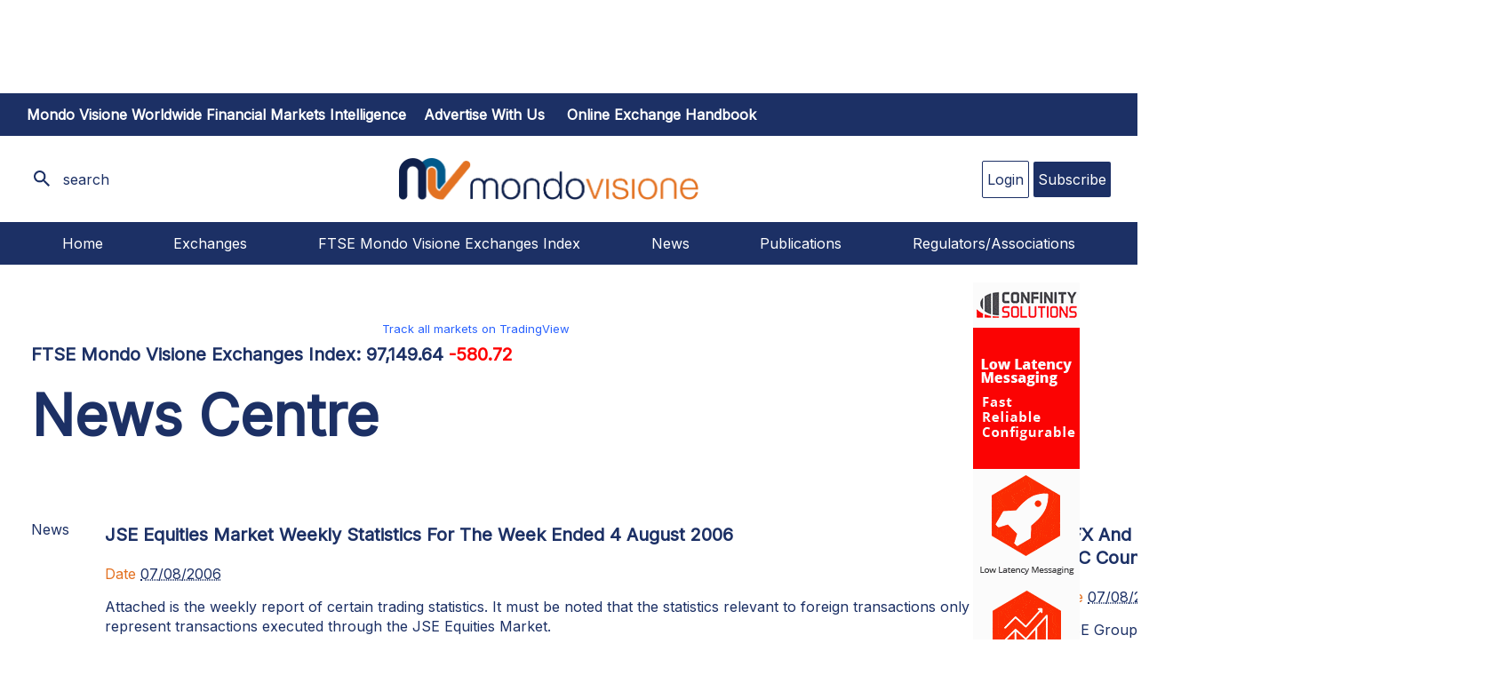

--- FILE ---
content_type: text/html; charset=UTF-8
request_url: https://mondovisione.com/media-and-resources/news/?page=18320
body_size: 7966
content:
<!DOCTYPE html PUBLIC "-//W3C//DTD XHTML 1.0 Transitional//EN" "http://www.w3.org/TR/xhtml1/DTD/xhtml1-transitional.dtd">
<html xml:lang="en" lang="en" xmlns="http://www.w3.org/1999/xhtml">
  <head>
    <meta http-equiv="Content-Type" content="text/html; charset=iso-8859-1" />
    <title>News Centre</title>
    <meta name="description" content="Mondo Visione News" />
    <meta name="keywords" content="" />
    <link rel="shortcut icon" href="/favicon.ico" />
    <link rel="apple-touch-icon" sizes="180x180" href="/apple-touch-icon.png" />
    <link rel="icon" type="image/png" sizes="32x32" href="/favicon-32x32.png" />
    <link rel="icon" type="image/png" sizes="16x16" href="/favicon-16x16.png" />
    <link rel="manifest" href="/site.webmanifest" />
    <link rel="mask-icon" href="/safari-pinned-tab.svg" color="#5bbad5" />
    <meta name="msapplication-TileColor" content="#da532c" />
    <meta name="theme-color" content="#ffffff" />
    <link rel="stylesheet" href="/_js/shadowbox/shadowbox.css" type="text/css" />
    <link rel="stylesheet" href="/_css/site.css" type="text/css" />
    <link rel="stylesheet" href="/_css/jquery-ui-1.8.2.custom.css" type="text/css" />
    <link rel="stylesheet" href="/_css/print.css" type="text/css" media="print" />
    <link href="/" rel="home" />
    <script type="text/javascript" src="/_js/jquery-1.6.1.min.js">
      <!---->
    </script>
    <script type="text/javascript" src="/_js/jquery.flash.js">
      <!---->
    </script>
    <script type="text/javascript" src="/_js/jquery.customInput.js">
      <!---->
    </script>
    <script type="text/javascript" src="/_js/jquery.pngFix.js">
      <!---->
    </script>
    <script type="text/javascript" src="/_js/shadowbox/shadowbox.js">
      <!---->
    </script>
    <script type="text/javascript" src="/_js/jquery.flip.min.js">
      <!---->
    </script>
    <script type="text/javascript" src="/_js/jquery.easing.1.3.js">
      <!---->
    </script>
    <script type="text/javascript" src="/_js/jquery.coda-slider-2.0.js">
      <!---->
    </script>
    <script type="text/javascript" src="/_js/jquery.carouFredSel-3.1.0-packed.js">
      <!---->
    </script>
    <script type="text/javascript" src="/_js/jquery-ui-1.8.13.custom.min.js">
      <!---->
    </script>
    <script type="text/javascript" src="/_js/javascript.js">
      <!---->
    </script>
    <script type="text/javascript" src="/_js/dev.js">
      <!---->
    </script>
    <script src="https://apis.google.com/js/api.js">
      <!---->
    </script>
    <script type="text/javascript" src="/_js/scms.js">
      <!---->
    </script>
    <!--
           
				[if IE 8]>
				<style type="text/css">
				legend{display:block !important;height:0;width:0;visibility:hidden;}
				</style>
				<![endif]
				
        --></head>
  <body>
    <a href="#content" class="skip">Skip to main Content</a>
    <header>
      <div id="headerBanner">
        <div class="masthead"> </div>
      </div>
      <div id="headerTop" class="blueback">
        <span style="margin-left: 30px;">Mondo Visione Worldwide Financial Markets Intelligence</span>
        <nav id="premiumNav">
          <ul>
            <li>
              <a href="/contact-us/">Advertise with us</a>
            </li>
            <li>
              <a href="/publications/handbook-online/">Online Exchange Handbook</a>
            </li>
          </ul>
        </nav>
      </div>
      <div id="headerMid" clas="whiteback">
        <div id="headerTools">
          <div id="headerBurger">
            <a href="#" class="clickableicon toggle" data-toggle-pop="#MainNavList">
              <img src="/_images/buttons/burger.svg" width="50px" />
            </a>
          </div>
          <div id="headerSearch">
            <img src="/_images/buttons/search.png" alt="search" height="18px" />
            <a href="/search/advancedsearch/">search</a>
          </div>
        </div>
        <div id="headerLogo">
          <a href="/" rel="home">
            <img src="/_images/logos/mondo-new.png" alt="Mondo Visione - Worldwide Exchange Intelligence" />
          </a>
        </div>
        <div id="headerMembership">
          <ul>
            <li>
              <a href="/members-area/login/" class="button whiteback">Login</a>
            </li>
            <li>
              <a href="/members-area/register/" class="button blueback">Subscribe</a>
            </li>
          </ul>
        </div>
      </div>
      <div id="headerFooter" class="blueback">
        <nav id="mainNav" style="width: 100%;"><ul id="MainNavList" data-toggle-state="closed">
  <li class="rtl">
    <a class="top" href="/">Home</a>
  </li>
  <li class="has-subnav rtl">
    <a class="top" href="/exchanges/">Exchanges</a>
    <ul class="subNav">
      <li>
        <a href="/exchanges/exchange-directory/">Exchange Directory</a>
      </li>
    </ul>
  </li>
  <li class="has-subnav rtl">
    <a class="top" href="/media-and-resources/mv-index/">FTSE Mondo Visione Exchanges Index </a>
    <ul class="subNav">
      <li>
        <a href="/media-and-resources/press-releases/">Index News</a>
      </li>
    </ul>
  </li>
  <li class="rtl">
    <a class="top" href="/news/">News</a>
  </li>
  <li class="has-subnav rtl">
    <a class="top" href="/publications/">Publications</a>
    <ul class="subNav">
      <li>
        <a href="/media-and-resources/acronyms/">Acronyms</a>
      </li>
      <li>
        <a href="/media-and-resources/glossary/">Glossary</a>
      </li>
      <li>
        <a href="/publications/white-papers/">White Papers</a>
      </li>
    </ul>
  </li>
  <li class="rtl">
    <a class="top" href="/regulators-associations/">Regulators/Associations</a>
  </li>
  <li class="mobileonly">
    <a href="#" class="toggle" data-toggle-pop="#MainNavList">close</a>
  </li>
</ul></nav>
      </div>
    </header>
    <main>
      <section id="content">
        <div class="tradingview-widget-container">
          <div class="tradingview-widget-container__widget"> </div>
          <div class="tradingview-widget-copyright">
            <a href="https://www.tradingview.com/" rel="noopener nofollow" target="_blank">
              <span class="blue-text">Track all markets on TradingView</span>
            </a>
          </div>
          <script type="text/javascript" src="https://s3.tradingview.com/external-embedding/embed-widget-ticker-tape.js" async="async">
  {
  "symbols": [
    {
      "proName": "FOREXCOM:SPXUSD",
      "title": "S&P 500 Index"
    },
    {
      "proName": "FX_IDC:EURUSD",
      "title": "EUR/USD"
    },
    {
      "proName": "BITSTAMP:BTCUSD",
      "title": "Bitcoin"
    },
    {
      "proName": "BITSTAMP:ETHUSD",
      "title": "Ethereum"
    },
    {
      "description": "Boursa Kuwait Securities",
      "proName": "KSE:BOURSA"
    },
    {
      "description": "Cboe Global Markets",
      "proName": "CBOE:CBOE"
    },
    {
      "description": "CME Group",
      "proName": "NASDAQ:CME"
    },
    {
      "description": "Deutsche Boerse",
      "proName": "XETR:DB1"
    },
    {
      "description": "Hellenic Exchanges ",
      "proName": "ATHEX:EXAE"
    },
    {
      "description": "Intercontinental Exchange",
      "proName": "NYSE:ICE"
    },
    {
      "description": "JSE",
      "proName": "JSE:JSE"
    },
    {
      "description": "London Stock Exchange Group",
      "proName": "AQUISUK:LSEGL"
    },
    {
      "description": "Nasdaq",
      "proName": "NASDAQ:NDAQ"
    },
    {
      "description": "Bursa de Valori Bucuresti ",
      "proName": "BVB:BVB"
    },
    {
      "description": "Tel Aviv Stock Exchange",
      "proName": "TASE:TASE"
    },
    {
      "description": "TMX Group ",
      "proName": "TSX:X"
    },
    {
      "description": "Warsaw Stock Exchange",
      "proName": "GPW:GPW"
    },
    {
      "description": "Aquis Exchange",
      "proName": "AQUIS:AQX"
    },
    {
      "description": "ASX",
      "proName": "ASX:ASX"
    },
    {
      "description": "B3",
      "proName": "BMFBOVESPA:B3SA3F"
    },
    {
      "description": "Bolsa de Comercio Santiago",
      "proName": "BCS:BOLSASTGO"
    },
    {
      "description": "FTSE100",
      "proName": "GOMARKETS:FTSE100"
    },
    {
      "description": "Nasdaq Composite",
      "proName": "NASDAQ:IXIC"
    },
    {
      "description": "Hang Seng",
      "proName": "HSI:HSI"
    },
    {
      "description": "GBP/USD ",
      "proName": "OANDA:GBPUSD"
    },
    {
      "description": "Dow Jones Industrial Average",
      "proName": "SPREADEX:DJI"
    },
    {
      "description": "Multi Commodity Exchange of India",
      "proName": "BSE:MCX"
    },
    {
      "description": "DAX Kursindex",
      "proName": "XETR:DAXK"
    },
    {
      "description": "CAC 40",
      "proName": "SPREADEX:CAC"
    },
    {
      "description": "Nikkei 225",
      "proName": "TOCOM:225E"
    }
  ],
  "showSymbolLogo": true,
  "isTransparent": false,
  "displayMode": "adaptive",
  "colorTheme": "light",
  "locale": "en"
}
</script>
        </div>
        <h4>

              FTSE Mondo Visione Exchanges Index:
              <script type="text/JavaScript">
                var data = {
  "range": "Sheet1!A1:B1",
  "majorDimension": "ROWS",
  "values": [
    [
      "97,149.64",
      "-580.72"
    ]
  ]
}
;
                var price = data.values[0][0];
                var change = data.values[0][1];
                document.write(price);
                document.write(" ");
                if (parseInt(change) < 0) {
                document.write('<span style="color:#F00;">'+ change +"</span>");
                } else {
                document.write('<span style="color:#0F0;">+'+ change +"</span>");
                }

              </script></h4>
        <h1>News Centre</h1>
        <div class="contentbanner">
          <div class="adSliderHor"><a href="/advertisers/bannerads/click/?a=243&amp;u=L21lZGlhLWFuZC1yZXNvdXJjZXMvbmV3cy8=&amp;l=TWFzdGhlYWQ=">
  <img loading="lazy" src="/_assets/images/BT_Radianz_468x60_Jul23.jpg" alt="BT_Radianz_468x60_Jul23" />
</a></div>
        </div>
        <div id="contentCols">
          <div id="leftCol"><ul id="subNav">
  <li class="first">
    <a href="/media-and-resources/news/" class="selected">News</a>
  </li>
</ul> </div>
          <div id="rightCol"><section class="grid-two-weighted-front" xmlns:msxsl="urn:schemas-microsoft-com:xslt">
  <div>
    <ul class="articlelist">
      <li class="hentry">
        <h4 class="entry-title">
          <a href="/media-and-resources/news/jse-equities-market-weekly-statistics-for-the-week-ended-4-august-2006-2011124/">JSE Equities Market Weekly Statistics For The Week Ended 4 August 2006</a>
        </h4>
        <p class="date">
        Date <abbr class="published" title="07/08/2006">07/08/2006</abbr></p>
        <p class="entry-summary">Attached is the weekly report of certain trading statistics. It must be noted that the statistics relevant to foreign transactions only represent transactions executed through the JSE Equities Market.</p>
      </li>
      <li class="hentry">
        <h4 class="entry-title">
          <a href="/media-and-resources/news/hkex-exchange-participants-statistics-onfloor-and-offfloor-trading-statistics--2011124/">HKEx Exchange Participants Statistics On-Floor And Off-Floor Trading Statistics 
</a>
        </h4>
        <p class="date">
        Date <abbr class="published" title="07/08/2006">07/08/2006</abbr></p>
        <p class="entry-summary">Transaction in Terms of Turnover and Number of Trades Conducted On-floor and Off-floor
Main Board + Trading Only Stocks






Turnover (in HK$ Mil.)
<TD class="verd_black12"</p>
      </li>
      <li class="hentry">
        <h4 class="entry-title">
          <a href="/media-and-resources/news/full-repo-trade-matching-capabilities-for-the-european-repo-market-icma-delivers-2011124/">Full Repo Trade Matching Capabilities For The European Repo Market: ICMA Delivers Phase 1 Of TRAX2 </a>
        </h4>
        <p class="date">
        Date <abbr class="published" title="07/08/2006">07/08/2006</abbr></p>
        <p class="entry-summary">The International Capital Market Association (ICMA) has  announced that the full repo matching capability of its new TRAX2 system is now live and being used by a number of major market participants, including Goldman Sachs International , J.P. Morgan Securities Ltd, Nomura International plc, and Credit Suisse Securities (Europe) Ltd, to reduce  operational risk in this fast growing market sector.</p>
      </li>
      <li class="hentry">
        <h4 class="entry-title">
          <a href="/media-and-resources/news/dubai-gold-and-commodities-exchange-xchange-newswire-august-7-2006-2011124/">Dubai Gold And Commodities Exchange Xchange Newswire  - August 7, 2006</a>
        </h4>
        <p class="date">
        Date <abbr class="published" title="07/08/2006">07/08/2006</abbr></p>
        <p class="entry-summary">Click here to download the Dubai Gold and Commodities Exchange Xchange Newswire for August 7, 2006.</p>
      </li>
      <li class="hentry">
        <h4 class="entry-title">
          <a href="/media-and-resources/news/dubai-gold-and-commodities-exchange-the-xchange-quarterly-newsletter-july-2006-2011124/">Dubai Gold &amp; Commodities Exchange "the Xchange" - Quarterly Newsletter - July 2006
</a>
        </h4>
        <p class="date">
        Date <abbr class="published" title="07/08/2006">07/08/2006</abbr></p>
        <p class="entry-summary">"the Xchange" is DGCX's quarterly newsletter aims to keep readers updates on all the activities at DGCX and will cover important topics for members of the new multi-commodities trading platform, including commodity trends, details of contracts, educational features and events.
 </p>
      </li>
    </ul>
  </div>
  <div>
    <ul class="articlelist">
      <li class="hentry">
        <h4 class="entry-title">
          <a href="/media-and-resources/news/difx-and-ftse-group-launch-shariah-compliant-gcc-country-equity-indices-2011124/">DIFX And FTSE Group Launch Shariah Compliant GCC Country Equity Indices
</a>
        </h4>
        <p class="date">
        Date <abbr class="published" title="07/08/2006">07/08/2006</abbr></p>
        <p class="entry-summary">FTSE Group (FTSE), the award-winning global index provider, and the Dubai International Financial Exchange (DIFX) have jointly created two Shariah-compliant, Gulf Cooperation Council (GCC) country equity indices for domestic, GCC, and international investors.</p>
      </li>
      <li class="hentry">
        <h4 class="entry-title">
          <a href="/media-and-resources/news/deutsche-börse-publishes-proposed-statutes-for-combination-with-euronext--2011124/">Deutsche Börse Publishes Proposed Statutes For Combination With Euronext 
 
 </a>
        </h4>
        <p class="date">
        Date <abbr class="published" title="07/08/2006">07/08/2006</abbr></p>
        <p class="entry-summary">Deutsche Börse published today the proposed statutes of a still to be created Dutch holding company (NewCo) under which Deutsche Börse and Euronext would be combined. The statutes reflect Deutsche Börse’s proposal published on 19 June 2006 for a combination with Euronext that would create a clear leader in the industry and significantly contribute to the further integration of European financial markets. The proposed statutes are published in response to continued support for this combination</p>
      </li>
      <li class="hentry">
        <h4 class="entry-title">
          <a href="/media-and-resources/news/deutsche-börse-adds-three-new-indices-to-its-index-family-new-daxplus-protective-2011124/">Deutsche Börse Adds Three New Indices To Its Index Family - New DAXplus® Protective Put Strategy Index - Two New DAXglobal Indices With The Addition Of DAXglobal® Russia And DAXglobal® Alternative Energy </a>
        </h4>
        <p class="date">
        Date <abbr class="published" title="07/08/2006">07/08/2006</abbr></p>
        <p class="entry-summary">Deutsche Börse launched three new indices, DAXplus® Protective Put, DAXglobal® Russia and DAXglobal® Alternative Energy on Monday, further expanding its existing index offering.</p>
      </li>
      <li class="hentry">
        <h4 class="entry-title">
          <a href="/media-and-resources/news/ccl-becomes-first-specialist-compliance-firm-at-difc-leading-ukbased-compliance--2011124/">CCL Becomes First Specialist Compliance Firm At DIFC - Leading UK-Based Compliance Firm To Lower Barriers Of Entry By Supporting DIFC Applicants </a>
        </h4>
        <p class="date">
        Date <abbr class="published" title="07/08/2006">07/08/2006</abbr></p>
        <p class="entry-summary">CCL Compliance Consultants (CCL) today became the first specialist compliance firm authorised to operate from the Dubai International Financial Centre (DIFC). CCL will focus on supporting firms applying for authorised status with the DFSA and help regionally-based firms operate in a market with world standard laws and regulations.</p>
      </li>
      <li class="hentry">
        <h4 class="entry-title">
          <a href="/media-and-resources/news/cbot-update-regarding-system-issue-from-aug-4-2006-2011124/">CBOT Update Regarding System Issue From Aug 4, 2006</a>
        </h4>
        <p class="date">
        Date <abbr class="published" title="07/08/2006">07/08/2006</abbr></p>
        <p class="entry-summary">SUMMARY:

Today, at 9:30 a.m. Chicago time, the e-cbot trading host moved all products to a closed state due to a software issue relating to the opening uncrossing algorithm for agricultural products. &nbsp;At that time, all day orders in the system were automatically canceled.&nbsp; During the closed state, open auction products remained open.

While implied pricing was not the cause of the software issue, it was disabled to eliminate the possible reoccurrence of</p>
      </li>
    </ul>
  </div>
</section>
<ul class="pageNumbers" xmlns:bite="http://bitecms.co.uk/Xsl/ExtensionObjects/Bite">
  <li class="first">
    <a title="Go to the first page" href="/media-and-resources/news/?page=1">
      <span>First</span>
    </a>
  </li>
  <li class="prev">
    <a title="Go to the previous page" href="/media-and-resources/news/?page=18319">
      <span>Previous</span>
    </a>
  </li>
  <li>
    <a href="/media-and-resources/news/?page=18312" title="Go to page18312">18312</a>
  </li>
  <li>
    <a href="/media-and-resources/news/?page=18313" title="Go to page18313">18313</a>
  </li>
  <li>
    <a href="/media-and-resources/news/?page=18314" title="Go to page18314">18314</a>
  </li>
  <li>
    <a href="/media-and-resources/news/?page=18315" title="Go to page18315">18315</a>
  </li>
  <li>
    <a href="/media-and-resources/news/?page=18316" title="Go to page18316">18316</a>
  </li>
  <li>
    <a href="/media-and-resources/news/?page=18317" title="Go to page18317">18317</a>
  </li>
  <li>
    <a href="/media-and-resources/news/?page=18318" title="Go to page18318">18318</a>
  </li>
  <li>
    <a href="/media-and-resources/news/?page=18319" title="Go to page18319">18319</a>
  </li>
  <li>
    <a class="selected" href="/media-and-resources/news/?page=18320" title="Go to page18320">18320</a>
  </li>
  <li>
    <a href="/media-and-resources/news/?page=18321" title="Go to page18321">18321</a>
  </li>
  <li>
    <a href="/media-and-resources/news/?page=18322" title="Go to page18322">18322</a>
  </li>
  <li>
    <a href="/media-and-resources/news/?page=18323" title="Go to page18323">18323</a>
  </li>
  <li>
    <a href="/media-and-resources/news/?page=18324" title="Go to page18324">18324</a>
  </li>
  <li>
    <a href="/media-and-resources/news/?page=18325" title="Go to page18325">18325</a>
  </li>
  <li>
    <a href="/media-and-resources/news/?page=18326" title="Go to page18326">18326</a>
  </li>
  <li>
    <a href="/media-and-resources/news/?page=18327" title="Go to page18327">18327</a>
  </li>
  <li>
    <a href="/media-and-resources/news/?page=18328" title="Go to page18328">18328</a>
  </li>
  <li class="next">
    <a title="Go to the next page" href="/media-and-resources/news/?page=18321">
      <span>Next</span>
    </a>
  </li>
  <li class="last">
    <a title="Go to the last page" href="/media-and-resources/news/?page=21260">
      <span>Last</span>
    </a>
  </li>
</ul>
<div class="clear" xmlns:bite="http://bitecms.co.uk/Xsl/ExtensionObjects/Bite"> </div></div>
        </div>
      </section>
      <section id="rightBan">
        <div class="adSliderVer"><a href="/advertisers/bannerads/click/?a=183&amp;u=L21lZGlhLWFuZC1yZXNvdXJjZXMvbmV3cy8=&amp;l=UmlnaHQ=" target="_blank">
  <img loading="lazy" src="/_assets/images/MV_Confinity_Sky1-min.gif" alt="Confinity_sky1-min.gif" />
</a>
<a href="/advertisers/bannerads/click/?a=244&amp;u=L21lZGlhLWFuZC1yZXNvdXJjZXMvbmV3cy8=&amp;l=UmlnaHQ=">
  <img loading="lazy" src="/_assets/images/BT_Radianz_120x600_Jul23.jpg" alt="BT_Radianz_120x600_Jul23.jpg" />
</a></div>
      </section>
    </main>
    <footer class="blueback">
      <nav id="footerlist" style="padding-top: 30px;">
        <div id="footersocial">
          <ul>
            <li>
              <a href="https://twitter.com/exchangenews/" target="_blank">
                <img src="/_images/icons/twitter.png" alt="Twitter" />
              </a>
            </li>
            <li>
              <a href="https://www.linkedin.com/groups/3116823/" target="_blank">
                <img src="/_images/icons/linkedin.png" alt="LinkedIn" />
              </a>
            </li>
            <li>
              <a href="/media-and-resources/news/rss/" target="_blank">
                <img src="/_images/icons/rss.png" alt="RSS" />
              </a>
            </li>
          </ul>
        </div>
        <ul>
          <li>
            <a href="/about-mondo-visione/">About Us</a>
          </li>
          <li>
            <a href="/publications/handbook-online/">Online Exchange Handbook</a>
          </li>
          <li>
            <a href="#">Subscribe To News Alerts</a>
          </li>
          <li>
            <a href="/contact-us/">Advertise With Us</a>
          </li>
        </ul>
        <ul>
          <li>
            <a href="/News/">News Centre</a>
          </li>
          <li>
            <a href="/media-and-resources/mv-index/">FTSE Mondo Visione Exchanges Index</a>
          </li>
          <li>
            <a href="/media-and-resources/press-releases/">Index News</a>
          </li>
          <li>
            <a href="/exchanges/exchange-directory/">Exchange Directory</a>
          </li>
          <li>
            <a href="/publications/">Resources</a>
          </li>
        </ul>
        <ul>
          <li>
            <a href="/contact-us/">Contact Us</a>
          </li>
          <li class="rss">
            <a href="/media-and-resources/news/rss/">RSS Feed</a>
          </li>
          <li>
            <a href="https://twitter.com/ExchangeNews" target="_blank">
                  Twitter
                </a>
          </li>
        </ul>
        <ul>
          <li>
            <a href="/terms-and-conditions/">Terms</a>
          </li>
          <li>
            <a href="/privacy-policy/">Privacy</a>
          </li>
          <li>
            <a href="/disclaimer/">Disclaimer</a>
          </li>
          <li>
            <a href="/cookies/">Cookies</a>
          </li>
        </ul>
      </nav>
      <div id="siteseal">
        <span id="siteseal">
          <script async="true" type="text/javascript" src="https://seal.godaddy.com/getSeal?sealID=bfgmbNKw6JKRWfjCvOBVsK0YioqDqOdqse2q0soQEApfkEQTnoeFrtN3yWY7">
                &amp;nbps;
              </script>
        </span>
      </div>
      <div id="copyright">&copy; Mondo Visione 2026</div>
    </footer><script type="text/javascript">

var gaJsHost = (("https:" == document.location.protocol) ? "https://ssl." : "http://www.");

document.write(unescape("%3Cscript src='" + gaJsHost + "google-analytics.com/ga.js' type='text/javascript'%3E%3C/script%3E"));

</script>

<script type="text/javascript">

var pageTracker = _gat._getTracker("UA-3947993-1");

pageTracker._initData();

pageTracker._trackPageview();

</script>


<script type="text/javascript">

var pageTracker = _gat._getTracker("UA-3947993-1");

pageTracker._initData();

pageTracker._trackPageview();

</script>

<script>var clicky_site_ids = clicky_site_ids || []; clicky_site_ids.push(101298893);</script>
<script async src="//static.getclicky.com/js"></script>
<noscript><p><img alt="Clicky" width="1" height="1" src="//in.getclicky.com/101298893ns.gif" /></p></noscript>

<!-- Google tag (gtag.js) -->
<script async src="https://www.googletagmanager.com/gtag/js?id=G-EV8CHF6DW8"></script>
<script>
  window.dataLayer = window.dataLayer || [];
  function gtag(){dataLayer.push(arguments);}
  gtag('js', new Date());

  gtag('config', 'G-EV8CHF6DW8');
</script>
</body>
</html>

--- FILE ---
content_type: text/css
request_url: https://mondovisione.com/_js/shadowbox/shadowbox.css
body_size: 501
content:
#sb-container,#sb-wrapper{
text-align:left; 
}
#sb-container,#sb-overlay{
position:absolute;
top:0;
left:0;
width:100%;
margin:0;
padding:0;
}
#sb-container{
height:100%;
display:none;
visibility:hidden;
z-index:9000;
}
body > #sb-container{
position:fixed;
}
#sb-overlay{
height:expression(document.documentElement.clientHeight + 'px');
}
#sb-container > #sb-overlay{
height:100%;
}
#sb-wrapper{
position:relative;
}
#sb-wrapper img{
border:none;
}
#sb-body{
position:relative;
margin:0;
padding:0;
overflow:hidden;
border:3px solid #e7e7e7;
}
#sb-body-inner{
position:relative;
height:100%;
}
#sb-content.html{
height:100%;
overflow:auto; 
}
#sb-loading{
position:absolute;
top:0;
width:100%;
height:100%;
text-align:center;
padding-top:10px;
}
#sb-body,#sb-loading{
background:url('/_images/bg/pod-gradient.gif') repeat-x bottom left #fff; 
}
#sb-title,#sb-info{
position:relative;
margin:0; 
padding:0;
overflow:hidden;
}
#sb-title-inner,#sb-info-inner{
position:relative;
font-family:'Lucida Grande',Tahoma,sans-serif;
line-height:16px;
}
#sb-title,#sb-title-inner{
height:26px;
}
#sb-title-inner{
font-size:16px;
padding:5px 0;
color:#fff;
}
#sb-info,#sb-info-inner{
height:20px;
}
#sb-info-inner{
font-size:12px;
color:#fff;
}
#sb-nav{
float:right;
height:16px;
padding:2px 0;
width:45%;
}
#sb-nav a{
display:block;
float:right;
height:16px;
width:16px;
margin-left:3px;
cursor:pointer;
}
#sb-nav-close{
background-image:url(resources/close.png);
background-repeat:no-repeat;
}
#sb-nav-next{
background-image:url(resources/next.png);
background-repeat:no-repeat;
}
#sb-nav-previous{
background-image:url(resources/previous.png);
background-repeat:no-repeat;
}
#sb-nav-play{
background-image:url(resources/play.png);
background-repeat:no-repeat;
}
#sb-nav-pause{
background-image:url(resources/pause.png);
background-repeat:no-repeat;
}
#sb-counter{
float:left;
padding:2px 0;
width:45%;
}
#sb-counter a{
padding:0 4px 0 0;
text-decoration:none;
cursor:pointer;
color:#fff;
}
#sb-counter a.sb-counter-current{
text-decoration:underline;
}
div.sb-message{
font-family:'Lucida Grande',Tahoma,sans-serif;
font-size:12px;
padding:10px;
text-align:center;
}
div.sb-message a:link,div.sb-message a:visited{
color:#fff;
text-decoration:underline;
}


--- FILE ---
content_type: text/css
request_url: https://mondovisione.com/_css/site.css
body_size: 4946
content:
@import url('https://fonts.googleapis.com/css2?family=Inter&display=swap');

/*
* {
    outline: 1px solid #f00 !important;
}
    */

html, body, div, span, applet, object, iframe,
h1, h2, h3, h4, h5, h6, p, blockquote, pre,
a, a:visited, abbr, acronym, address, big, cite, code,
del, dfn, em, img, ins, kbd, q, s, samp,
small, strike, strong, sub, sup, tt, var,
b, u, i, center,
dl, dt, dd, ol, ul, li,
fieldset, form, label, legend,
table, caption, tbody, tfoot, thead, tr, th, td,
article, aside, canvas, details, embed,
figure, figcaption, footer, header, hgroup,
menu, nav, output, ruby, section, summary,
time, mark, audio, video {
    color: #1C3065;
    margin: 0px;
    padding: 0px;
    border: 0px;
    font-family: 'Inter', sans-serif;
    vertical-align: baseline;
}

sup {
    font-feature-settings: 'sups';
    font-size: xx-small;
    vertical-align: super;
}

/* IE 11 fix */
main {
    display: block;
}

.skip {
    display: none;
}


/* Mobile */
@media only screen {


    /* Structure first */
    body {
        background-color: #FFF;
    }


    /* Nearly all list elements in the header are inline */
    header li {
        display: inline;
    }

    header a {
        text-decoration: none;
    }

    #headerBanner {
        display: none;
    }

    #headerTop {
        font-family: Inter;
        font-style: normal;
        font-weight: bold;
        font-size: 16px;
        line-height: 20px;
        /* or 125% */

        display: flex;
        align-items: center;
        text-align: center;
        text-transform: capitalize;
        /* 500 (Base) */

        color: #E37222;
        width: 100%;
    }

        #headerTop nav {
            display: none;
        }

    #headerMembership {
        float: right;
    }

    #headerTools {
    }

    #headerSearch {
        display: none;
    }

    #headerLogo {
    }

    #headerMid {
        display: flex;
        align-items: center;
        text-align: center;
        justify-content: space-between;
        min-height: 63px;
    }

    #headerLogo img {
        height: 33px;
    }

    /*
    #headerFooter {
        display: none;
    }
        */


    main {
    }

    #content {
        min-height: 500px;
        padding: 10px;
    }

    #contentCols {
        display: flex;
        flex-direction: column;
    }

    #leftCol {
        padding: 0px 0px 20px 0px;
    }

    #subNav {
        list-style-type: none;
    }

        #subNav a, #subNav a:visited {
            text-decoration: none;
            line-height: 1.6em;
        }

    #rightCol {
    }

    #rightCol ul {
        margin-left: 20px;
        margin-bottom: 20px;
    }

    #indexTicker {
        background-color: #FFD8BD;
        width: 100%;
    }

    #alertsBanner {
        display: none;
    }

    #rightBan {
        display: none;
    }


    #footersocial {
        background: #E37222;
        border-radius: 0px 24px 24px 0px;
        width: 54px;
        height: 178px;
        margin-right: 20px;
    }

        #footersocial li {
            margin: 10px 0px 20px 3px;
        }

    #footerlist {
        display: flex;
        justify-content: left;
    }

        #footerlist > ul {
            margin-left: 30px;
        }

        #footerlist li {
            list-style-type: none;
        }

        #footerlist > ul a {
            font-size: 16px;
            font-weight: 400;
            line-height: 28px;
            text-transform: capitalize;
            text-decoration: none;
            font-style: normal;
        }

    #copyright {
        margin: 20px auto 0px auto;
        text-align: center;
    }

    /* Content */
    h1 {
        font-style: normal;
        font-weight: bold;
        font-size: 32px;
        line-height: 40px;
        margin-bottom: 20px;
    }

    h2 {
        font-style: normal;
        font-weight: bold;
        font-size: 32px;
        line-height: 40px;
        margin-bottom: 20px;
    }

    h3 {
        font-style: normal;
        font-weight: bold;
        font-size: 28px;
        line-height: 36px;
        margin-bottom: 20px;
    }

    h4 {
        font-style: normal;
        font-weight: bold;
        font-size: 20px;
        line-height: 26px;
        margin-bottom: 20px;
    }

    p {
        font-style: normal;
        font-weight: normal;
        font-size: 18px;
        line-height: 22px;
        margin-bottom: 15px;
    }

        p.mainintro {
            font-size: 18px;
            line-height: 24px;
        }

        p.sectionintro {
            font-size: 18px;
            line-height: 24px;
        }



    hr {
        border: 0.5px solid #1C3065;
    }

    legend {
        display: none;
    }

    dl {
    }

    dt {
        font-weight: 600;
    }

    dd {
        margin: 5px 0px 10px 0px;
    }

    .colorpane {
        width: 287px;
        margin: 0px auto 0px auto;
        padding: 40px 10px 40px 10px;
        text-align: center;
    }

    .articlelist {
        list-style-type: none;
    }

        .articlelist li {
            padding: 5px 0px 5px 0px;
        }

    .grid {
        display: flex;
    }

        .grid li {
            display: inline-grid;
        }

    .grid-two {
        display: grid;
        grid-template-columns: 1fr;
    }

    .grid-two-weighted-front {
        display: grid;
        grid-template-columns: 1fr;
    }

    .grid-three {
        display: grid;
        grid-template-columns: 1fr;
    }

    .grid-four {
        display: grid;
        grid-template-columns: 1fr 1fr;
    }

    .grid-two img.thumb {
        max-width: 75px;
        display: block;
    }



    .grid-two-weighted-front img.thumb {
        max-width: 75px;
        display: block;
    }



    .grid-three img.thumb {
        max-width: 75px;
        display: block;
    }


    .grid-four img.thumb {
        max-width: 75px;
        display: block;
    }

    .articlelist a, .articlelist a:visited {
        text-decoration: none;
    }

    .data {
        width: 100%;
        margin: 20px 0px 20px 0px;
    }

        .data thead {
            background-color: #FFD8BD;
        }

        .data th {
            font-size: 16px;
            line-height: 20px;
            font-weight: bold;
            text-align: left;
            vertical-align: middle;
        }

        .data tbody {
        }

            .data tbody tr td {
                border-bottom: 1px solid #1C3065;
            }

        .data td {
            font-size: 14px;
            line-height: 26px;
            vertical-align: middle;
        }

    .date {
        color: #E37222;
    }

    .filing::before {
        content: url(/_images/icons/blue-filing.png);
        margin-right: 5px;
    }

    .orange-arrow::after {
        content: url(/_images/icons/orange-arrow.png);
        margin-left: 5px;
    }

    ol {
        margin: 10px 10px 10px 40px;
    }

    ul.pageNumbers {
        display: inline;
        justify-content: center;
        align-items: center;
        padding: 0px;
        margin: 20px auto 20px auto;
    }


        ul.pageNumbers li {
            display: inline;
            padding: 15px;
            text-align: center;
            pointer-events: none;
            line-height: 22px;
        }

            ul.pageNumbers li:hover {
                background-color: #1C3065;
            }

        ul.pageNumbers a {
            background-color: #fff;
            text-decoration: none;
            pointer-events: auto;
        }

            ul.pageNumbers a:hover, ul.pageNumbers li.prev a:hover, ul.pageNumbers li.next a:hover {
                background-color: #1C3065;
                color: #FFF;
                text-decoration: none;
            }

            ul.pageNumbers a.selected {
                background-color: #1C3065;
                color: #FFF;
                text-decoration: none;
            }

        ul.pageNumbers .prev, ul.pageNumbers .first {
            border-left: none;
        }

        ul.pageNumbers .next, ul.pageNumbers .last {
            border-right: none;
        }


    form {
        width: 80%;
    }


    div.field div.error {
        padding: 5px;
        color: #FFF;
        background-color: #DF1642;
        width: 80%;
    }

    .field {
        margin-bottom: 20px;
    }

        .field label {
            display: block;
            margin: 10px 0px 5px 0px;
        }

    .text input {
        border-radius: 8px;
        border: 1px solid #1C3065;
        width: 80%;
        padding: 3px;
    }

    .field select {
        border-radius: 8px;
        border: 1px solid #1C3065;
        width: 80%;
        padding: 3px;
    }

    .textarea textarea {
        border-radius: 8px;
        border: 1px solid #1C3065;
        height: 150px;
        width: 80%;
        padding: 3px;
    }

    .custom-checkbox {
        margin-bottom: 20px;
    }

        .custom-checkbox input {
            border-radius: 8px;
            border: 1px solid #1C3065;
            width: 20px;
            height: 20px;
        }

    .sxFormHF {
        display: none;
    }

    input[type=submit] {
        padding: 10px 50px 10px 15px;
        background-image: url(/_images/icons/white-arrow.png);
        background-repeat: no-repeat;
        background-position: right;
        background-color: #E37222;
        border-radius: 4px;
        font-size: 16px;
        font-weight: 700;
        display: block;
        margin: 20px 5px 20px 25px;
        text-transform: capitalize;
        color: #FFF;
        border: none;
    }

    fieldset > a {
        display: block;
        margin: 10px 0px 20px 0px;
    }


    ol.azListing {
        display: block;
        justify-content: center;
        align-items: center;
        padding: 0px;
        margin: 20px auto 20px auto;
    }

        ol.azListing li {
            display: inline;
            padding: 8px;
            text-align: center;
            pointer-events: none;
        }

    ol.azListings li:hover {
        background-color: #1C3065;
    }

    ol.azListing a {
        background-color: #fff;
        text-decoration: none;
        pointer-events: auto;
    }

        ol.azListing a:hover, {
            background-color: #1C3065;
            color: #FFF;
            text-decoration: none;
        }

        ol.azListing a.selected {
            background-color: #1C3065;
            color: #FFF;
            text-decoration: none;
        }

    .contact li {
        background: #f3f3f3;
        padding: 15px;
        border-bottom: 1px solid #e7e7e7;
        list-style-type: none;
    }

        .contact li.even {
            background: #ffffff;
            padding: 15px;
            border-bottom: 1px solid #e7e7e7;
            list-style-type: none;
        }

        .contact li p {
            padding: 0;
        }



    .hideipad {
        display: none;
    }

    .hidemobile {
        display: none;
    }
}

/*
        There are so many options for nav that would need to be reset
        so boxing it off for tablet and mobile versions
    */
@media only screen and (max-width: 1199px) {
    #mainNav {
        position: fixed;
        top: 20px;
        right: 20px;
    }

        #mainNav ul {
            display: none;
            position: fixed;
            top: 0px;
            left: 0px;
            right: 0px;
            height: 100%;
            background-color: #333;
            color: #000;
        }


            #mainNav ul li {
                background-color: #000;
                border-bottom: 1px solid #999;
                color: #FFF;
                display: block;
                list-style-type: none;
                padding: 5px 0px 5px 0px;
                text-align: center;
                width: 100%;
            }

                #mainNav ul li.header {
                    font-weight: bold;
                }

                #mainNav ul li.listfooter {
                    position: fixed;
                    bottom: 0px;
                }

                #mainNav ul li a {
                    font-size: 32px;
                    line-height: 44px;
                }

        #mainNav a, #mainNav a:visited {
            color: #FFF;
            text-decoration: none;
        }

            #mainNav a:hover {
                font-weight: bold;
            }
}

@media only screen and (min-device-width: 375px) and (max-device-width: 812px) and (-webkit-min-device-pixel-ratio: 3) and (orientation: landscape) {
    #content {
        display: inline-block;
        min-width: 520px;
        max-width: 80%;
    }

    #contentCols {
        flex-direction: row;
    }

    #leftCol {
        padding: 0px 20px 0px 0px;
    }

    #rightCol {
    }

    #rightBan {
        display: inline-block;
        max-width: 160px;
    }

    .grid-two {
        display: grid;
        grid-template-columns: 1fr 1fr;
    }



    .grid-two-weighted-front {
        display: grid;
        grid-template-columns: 2fr 1fr;
    }
}

@media only screen and (min-width: 1000px) {
    #headerBanner {
        display: flex;
        justify-content: space-around;
        padding-bottom: 5px;
        min-height: 100px;
    }

        #headerBanner img {
            max-width: 728px;
        }

    #headerTop {
        min-height: 44px;
    }

    #headerMid {
        padding: 0px 10px 0px 10px;
    }

    #headerFooter {
        padding: 0px 10px 0px 10px;
    }

    main {
    }

    #content {
        display: inline-block;
        min-width: 520px;
        max-width: 80%;
    }

    #contentCols {
        flex-direction: row;
    }

    #leftCol {
        padding: 0px 20px 0px 0px;
    }

    #rightCol {
    }

    #rightBan {
        display: inline-block;
        max-width: 160px;
    }

    .grid-two {
        display: grid;
        grid-template-columns: 1fr 1fr;
    }



    .grid-two-weighted-front {
        display: grid;
        grid-template-columns: 2fr 1fr;
    }


    .grid-three {
        display: grid;
        grid-template-columns: 1fr 1fr 1fr;
    }


    .grid-four {
        display: grid;
        grid-template-columns: 1fr 1fr 1fr 1fr;
    }




    /* content */
    p {
        font-style: normal;
        font-weight: normal;
        font-size: 16px;
        line-height: 22px;
    }

        p.mainintro {
            font-size: 16px;
            line-height: 22px;
        }

        p.sectionintro {
            font-size: 18px;
            line-height: 24px;
        }

    .hidemobile {
        display: block;
    }
}


@media only screen and (min-width: 1200px) {



    #headerBanner {
        display: flex;
        justify-content: space-around;
    }

        #headerBanner img {
            max-width: 970px;
        }

    #headerTop {
        line-height: 24px;
        min-height: 48px;
        text-align: left;
    }

        #headerTop nav {
            display: inline-block;
        }

        #headerTop ul {
            list-style-type: none;
        }

        #headerTop li {
            margin-left: 20px;
        }

    #headerMid {
        min-height: 97px;
        padding: 0px 30px 0px 30px;
    }

    #headerLogo img {
        height: 47px;
    }

    #headerBurger {
        display: none;
    }

    #headerSearch {
        display: flex;
        justify-content: space-around;
        align-content: center;
        width: 100px;
    }

    #headerFooter {
        min-height: 48px;
        padding: 0px 30px 0px 30px;
        display: flex;
        align-items: center;
    }

    #mainNav > ul {
        display: flex;
        justify-content: space-around;
        position: static;
        top: unset;
        bottom: unset;
        height: unset;
    }


    #mainNav li {
        display: block;
        transition-duration: 0.5s;
    }

        #mainNav li:hover {
            cursor: pointer;
        }

    #mainNav > ul > li > ul.subNav {
        visibility: hidden;
        opacity: 0;
        position: absolute;
        transition: all 0.5s ease;
        display: none;
        background-color: #1C3065;
        padding: 15px 5px 5px 10px;
    }

    #mainNav > ul li:hover > ul,
    #mainNav > ul li ul:hover {
        visibility: visible;
        opacity: 1;
        display: block;
    }

    #mainNav > ul li ul li {
        clear: both;
        width: 100%;
        padding: 5px 0px 5px 0px;
    }

    main {
        display: flex;
        justify-content: space-around;
    }


    #content {
        width: 1000px;
        max-width: none;
    }

    #alertsBanner {
        background-color: #FFD8BD;
        color: #1C3065;
        width: 100%;
    }

    #rightBan {
        display: inline-block;
        margin: 20px 0px 20px 0px;
        width: 300px;
    }

    /* content */
    h1 {
        font-size: 64px;
        line-height: 72px;
    }



    p {
        font-style: normal;
        font-weight: normal;
        font-size: 16px;
        line-height: 22px;
    }

        p.mainintro {
            font-weight: 500;
            font-size: 24px;
            line-height: 32px;
        }

        p.sectionintro {
            font-size: 18px;
            line-height: 22px;
        }

    .majorSection {
        width: 66%;
    }

    .minorSection {
        width: 32%;
    }

    ol.azListing {
        display: inline-flex;
        flex-direction: row;
        justify-content: center;
        align-items: center;
        padding: 0px;
        margin: 20px auto 20px auto;
    }

        ol.azListing li {
            display: block;
            padding: 8px;
            text-align: center;
            border-left: 1px solid #1C3065;
            border-right: 1px solid #1C3065;
            pointer-events: none;
        }

    ol.azListings li:hover {
        background-color: #1C3065;
    }

    ul.pageNumbers {
        display: inline-flex;
        flex-direction: row;
        justify-content: center;
        align-items: center;
        padding: 0px;
        border: 1px solid #1C3065;
        border-radius: 8px;
        margin: 20px auto 20px auto;
    }


        ul.pageNumbers li {
            display: block;
            padding: 15px;
            text-align: center;
            border-left: 1px solid #1C3065;
            border-right: 1px solid #1C3065;
            pointer-events: none;
        }

    .hideipad {
        display: block;
    }

    .mobileonly {
        display: none !important;
    }
}

/* Utility themes*/

.button {
    display: inline-block;
    padding: 5px;
    border-radius: 2px;
    text-decoration: none;
    line-height: 30px;
}

    .button img {
        margin: auto;
    }

.lightorangeback {
    background-color: #FFD8BD;
    border: 1px solid #FFD8BD;
    color: #1C3065;
}

    .lightorangeback a, .lightorangeback a:visited {
        color: #1C3065;
    }

.lightblueback {
    background-color: #E6EFF3;
    border: 1px solid #1C3065;
    color: #1C3065;
}

    .lightblueback a, .lightblueback a:visited {
        color: #1C3065;
    }

.whiteback {
    background-color: #FFF;
    border: 1px solid #1C3065;
    color: #1C3065;
}

    .whiteback a, .whiteback a:visited {
        color: #1C3065;
    }

.blueback {
    background-color: #1C3065;
    border: none;
    color: #FFF;
}

    .blueback a, .blueback a:visited, .blueback * {
        color: #FFF;
    }



a.blueback, a:visited.blueback {
    color: #FFF;
}

.orangeback {
    background-color: #E37222;
    border: none;
    color: #FFF;
}

    .orangeback a, .orangeback a:visited {
        color: #FFF !important;
    }

a.orangeback, a.orangeback:visited {
    color: #FFF;
}




.middle {
    align-content: center;
    align-items: center;
}

#table-wrapper {
    position: relative;
}

#table-scroll {
    overflow: auto;
    margin-top: 20px;
    scrollbar-base-color: #FFD8BD;
    scrollbar-track-color: #E37222;
}

::-webkit-scrollbar-corner {
    background: #FFD8BD;
}

#table-wrapper table {
    width: 100%;
}

    #table-wrapper table thead th .text {
        position: absolute;
        top: -20px;
        z-index: 2;
        height: 20px;
        width: 35%;
        border: 1px solid red;
    }


/** from oldsite **/

.moduleList > li {
    list-style-type: none;
}

    .moduleList > li h2 {
        font-size: 24px;
    }

        .moduleList > li h2 span {
            font-size: 16px;
        }

    .moduleList > li dl {
    }

    .moduleList > li dt {
    }

    .moduleList > li dd {
    }


.pageoptions {
    list-style-type: none;
    margin-bottom: 20px;
}

.pageOptions {
    list-style-type: none;
    margin-bottom: 20px;
}

    .pageoptions li {
        display: inline-block;
    }

p.url {
    font-style: italic;
    padding: 2px 0 2px 0;
    margin: 0;
}

    p.url a {
        font-size: 1.2rem;
        text-decoration: underline;
        margin-bottom: 10px;
        display: block;
    }


.contentbanner {
    display: block;
    max-width: 480px;
    margin: 0px auto 0px auto;
}


--- FILE ---
content_type: text/css
request_url: https://mondovisione.com/_css/print.css
body_size: 734
content:
body { width:100% !important; margin:0 !important; padding:0 !important; line-height: 1.4; word-spacing:1.1pt; letter-spacing:0.2pt; font-family:"Times New Roman", Times, serif; color: #000; background: none; font-size: 10pt; }

/********************************************************************/
/*                           Template Changes                       */
/********************************************************************/

/* Remove elements that are not required in the printed version.*/

#footer, #headerCta, #nav, #breadcrumb, #sideCol, .pageBanner, .skiptocontent, #leftCol, #adverts, #masthead form, #masthead .options, #deepLinks, #footer, .pageOptions, .pageNumbers {display:none;}

#content, #content .wysiwygBlock, #content .articleDetails, #content h1 { width:100%; padding:0px 0px 15px 0px;}
#content .categoryList, #content .categoryList li, #content .moduleList, #content .moduleList li { float:none; width:95%; border:none;}
#content .categoryList img, #content .moduleList img { float:none;}
#content .categoryList div, #content .videos.moduleList li div { width:80%;}
#content .downloads.moduleList h2, #content .downloads.moduleList h2 a, #content .links.moduleList h2, #content .links.moduleList h2 a { float:none; width:auto;}


/********************************************************************/
/*                             Headings                             */
/********************************************************************/

h1,h2,h3,h4,h5,h6 { font-family:Arial, Helvetica, sans-serif; }
h1{font-size:17pt;}
h2{font-size:15pt;}
h3{font-size:14pt;}
h4,h5,h6{font-size:10pt;}

/********************************************************************/
/*                               Links                              */
/********************************************************************/

a:link, a:visited { background: transparent; font-weight: 700; text-decoration: underline;color:#333; }
a:link[href^="http://"]:after, a[href^="http://"]:visited:after { content: " (" attr(href) ") "; font-size: 90%; }
a[href^="http://"] {color:#000; }

abbr, acronym { border:none; }
abbr:after, acronym:after { content: " (" attr(title) ") "; font-size: 90%; }

/********************************************************************/
/*                               Table                              */
/********************************************************************/

table { margin: 1px; text-align:left; border-bottom: 1px solid #333; border-left: 1px solid #333; }
th { font-weight: bold; }
th,td { padding:6px; border-top: 1px solid #333; border-right: 1px solid #333;  }
tfoot { font-style: italic; }
caption { background: #fff; margin-bottom:2em; text-align:left; }
thead {display: table-header-group;}
tr {page-break-inside: avoid;} 

/********************************************************************/
/*                               Misc                               */
/********************************************************************/

code { font: 10pt Courier, monospace; } 
blockquote { margin: 1.3em; padding: 1em; border:1px solid #333; page-break-before:always; }
hr { background-color: #ccc; }
img { float: left; margin: 1em 1.5em 1.5em 0; }
a img { border: none; }

--- FILE ---
content_type: application/javascript
request_url: https://mondovisione.com/_js/shadowbox/players/shadowbox-swf.js
body_size: -73
content:
(function(b){var a=b.util;b.swf=function(c){this.obj=c;this.resizable=true;this.height=c.height?parseInt(c.height,10):300;this.width=c.width?parseInt(c.width,10):300};b.swf.prototype={append:function(k,d,m){this.id=d;var i=document.createElement("div");i.id=d;k.appendChild(i);var j=m.resize_h,n=m.resize_w,e=this.obj.content,l=b.options.flashVersion,c=b.path+"libraries/swfobject/expressInstall.swf",f=b.options.flashVars,g=b.options.flashParams;swfobject.embedSWF(e,d,n,j,l,c,f,g)},remove:function(){swfobject.expressInstallCallback();swfobject.removeSWF(this.id)}}})(Shadowbox);

--- FILE ---
content_type: image/svg+xml
request_url: https://mondovisione.com/_images/buttons/burger.svg
body_size: 1219
content:
<?xml version="1.0" encoding="UTF-8" standalone="no"?>
<svg
   xmlns:dc="http://purl.org/dc/elements/1.1/"
   xmlns:cc="http://creativecommons.org/ns#"
   xmlns:rdf="http://www.w3.org/1999/02/22-rdf-syntax-ns#"
   xmlns:svg="http://www.w3.org/2000/svg"
   xmlns="http://www.w3.org/2000/svg"
   xmlns:sodipodi="http://sodipodi.sourceforge.net/DTD/sodipodi-0.dtd"
   xmlns:inkscape="http://www.inkscape.org/namespaces/inkscape"
   inkscape:version="1.0 (4035a4fb49, 2020-05-01)"
   sodipodi:docname="burger.svg"
   id="svg8"
   version="1.1"
   height="40"
   width="40"
   viewBox="0 0 100 80">
  <metadata
     id="metadata14">
    <rdf:RDF>
      <cc:Work
         rdf:about="">
        <dc:format>image/svg+xml</dc:format>
        <dc:type
           rdf:resource="http://purl.org/dc/dcmitype/StillImage" />
        <dc:title></dc:title>
      </cc:Work>
    </rdf:RDF>
  </metadata>
  <defs
     id="defs12" />
  <sodipodi:namedview
     inkscape:current-layer="svg8"
     inkscape:window-maximized="1"
     inkscape:window-y="-9"
     inkscape:window-x="-9"
     inkscape:cy="20"
     inkscape:cx="20"
     inkscape:zoom="21.05"
     showgrid="false"
     id="namedview10"
     inkscape:window-height="1013"
     inkscape:window-width="1920"
     inkscape:pageshadow="2"
     inkscape:pageopacity="0"
     guidetolerance="10"
     gridtolerance="10"
     objecttolerance="10"
     borderopacity="1"
     bordercolor="#666666"
     pagecolor="#ffffff" />
  <rect
     id="rect2"
     height="20"
     width="100" />
  <rect
     id="rect4"
     height="20"
     width="100"
     y="30" />
  <rect
     id="rect6"
     height="20"
     width="100"
     y="60" />
</svg>


--- FILE ---
content_type: application/javascript
request_url: https://mondovisione.com/_js/scms.js
body_size: -211
content:



$(document).ready(function () {

    $('.scms').each(function () {
        var sheetid = $(this).attr('data-sheetid');
        var ran = $(this).attr('data-sheetnumber') + ":" + $(this).attr('data-cellreplace');
        makeApiCall(sheetid, ran);
        
    });

    function getValue(data) {
        document.write(data.values[0]);
    }

});

--- FILE ---
content_type: application/javascript
request_url: https://mondovisione.com/_js/shadowbox/shadowbox.js
body_size: 8939
content:
(function(){var ua=navigator.userAgent.toLowerCase(),S={version:"3.0rc1",adapter:null,cache:[],client:{isIE:ua.indexOf("msie")>-1,isIE6:ua.indexOf("msie 6")>-1,isIE7:ua.indexOf("msie 7")>-1,isGecko:ua.indexOf("gecko")>-1&&ua.indexOf("safari")==-1,isWebkit:ua.indexOf("applewebkit/")>-1,isWindows:ua.indexOf("windows")>-1||ua.indexOf("win32")>-1,isMac:ua.indexOf("macintosh")>-1||ua.indexOf("mac os x")>-1,isLinux:ua.indexOf("linux")>-1},content:null,current:-1,dimensions:null,gallery:[],expando:"shadowboxCacheKey",libraries:{Prototype:"prototype",jQuery:"jquery",MooTools:"mootools",YAHOO:"yui",dojo:"dojo",Ext:"ext"},options:{adapter:null,animate:true,animateFade:true,autoplayMovies:true,continuous:false,ease:function(x){return 1+Math.pow(x-1,3)},enableKeys:true,errors:{fla:{name:"Flash",url:"http://www.adobe.com/products/flashplayer/"},qt:{name:"QuickTime",url:"http://www.apple.com/quicktime/download/"},wmp:{name:"Windows Media Player",url:"http://www.microsoft.com/windows/windowsmedia/"},f4m:{name:"Flip4Mac",url:"http://www.flip4mac.com/wmv_download.htm"}},ext:{img:["png","jpg","jpeg","gif","bmp"],swf:["swf"],flv:["flv","m4v"],qt:["dv","mov","moov","movie","mp4"],wmp:["asf","wm","wmv"],qtwmp:["avi","mpg","mpeg"]},flashParams:{bgcolor:"#000000",allowfullscreen:true},flashVars:{},flashVersion:"9.0.115",handleOversize:"resize",handleUnsupported:"link",language:"en",onChange:null,onClose:null,onFinish:null,onOpen:null,players:["img"],showMovieControls:true,skipSetup:false,slideshowDelay:0,useSizzle:true,viewportPadding:20},path:"",plugins:null,ready:false,regex:{domain:/:\/\/(.*?)[:\/]/,inline:/#(.+)$/,rel:/^(light|shadow)box/i,gallery:/^(light|shadow)box\[(.*?)\]/i,unsupported:/^unsupported-(\w+)/,param:/\s*([a-z_]*?)\s*=\s*(.+)\s*/},applyOptions:function(opts){if(opts){default_options=apply({},S.options);apply(S.options,opts)}},revertOptions:function(){apply(S.options,default_options)},change:function(index){if(!S.gallery){return}if(!S.gallery[index]){if(!S.options.continuous){return}else{index=index<0?S.gallery.length-1:0}}S.current=index;if(typeof slide_timer=="number"){clearTimeout(slide_timer);slide_timer=null;slide_delay=slide_start=0}if(S.options.onChange){S.options.onChange()}loadContent()},close:function(){if(!active){return}active=false;listenKeys(false);if(S.content){S.content.remove();S.content=null}if(typeof slide_timer=="number"){clearTimeout(slide_timer)}slide_timer=null;slide_delay=0;if(S.options.onClose){S.options.onClose()}S.skin.onClose();S.revertOptions()},contentId:function(){return content_id},error:function(msg){if(!S.debug){return}if(typeof window.console!="undefined"&&typeof console.log=="function"){console.log(msg)}else{alert(msg)}},getCurrent:function(){return S.current>-1?S.gallery[S.current]:null},hasNext:function(){return S.gallery.length>1&&(S.current!=S.gallery.length-1||S.options.continuous)},init:function(opts){if(initialized){return}initialized=true;opts=opts||{};init_options=opts;if(opts){apply(S.options,opts)}for(var e in S.options.ext){S.regex[e]=new RegExp(".("+S.options.ext[e].join("|")+")s*$","i")}if(!S.path){var pathre=/(.+\/)shadowbox\.js/i,path;each(document.getElementsByTagName("script"),function(s){path=pathre.exec(s.src);if(path){S.path=path[1];return false}})}if(S.options.adapter){S.adapter=S.options.adapter.toLowerCase()}else{for(var lib in S.libraries){if(typeof window[lib]!="undefined"){S.adapter=S.libraries[lib];break}}if(!S.adapter){S.adapter="base"}}if(S.options.useSizzle&&!window.Sizzle){if(window.jQuery){window.Sizzle=jQuery.find}else{U.include(S.path+"libraries/sizzle/sizzle.js")}}if(!S.lang){U.include(S.path+"languages/shadowbox-"+S.options.language+".js")}each(S.options.players,function(p){if((p=="swf"||p=="flv")&&!window.swfobject){U.include(S.path+"libraries/swfobject/swfobject.js")}if(!S[p]){U.include(S.path+"players/shadowbox-"+p+".js")}});if(!S.lib){U.include(S.path+"adapters/shadowbox-"+S.adapter+".js")}waitDom(waitLibs)},isActive:function(){return active},isPaused:function(){return slide_timer=="paused"},load:function(){if(S.ready){return}S.ready=true;if(S.skin.options){apply(S.options,S.skin.options);apply(S.options,init_options)}S.skin.init();if(!S.options.skipSetup){S.setup()}},next:function(){S.change(S.current+1)},open:function(obj){if(U.isLink(obj)){if(S.inCache(obj)){obj=S.cache[obj[S.expando]]}else{obj=S.buildCacheObj(obj)}}if(obj.constructor==Array){S.gallery=obj;S.current=0}else{if(!obj.gallery){S.gallery=[obj];S.current=0}else{S.current=null;S.gallery=[];each(S.cache,function(c){if(c.gallery&&c.gallery==obj.gallery){if(S.current==null&&c.content==obj.content&&c.title==obj.title){S.current=S.gallery.length}S.gallery.push(c)}});if(S.current==null){S.gallery.unshift(obj);S.current=0}}}obj=S.getCurrent();if(obj.options){S.revertOptions();S.applyOptions(obj.options)}var item,remove,m,format,replace,oe=S.options.errors,msg,el;for(var i=0;i<S.gallery.length;++i){item=S.gallery[i]=apply({},S.gallery[i]);remove=false;if(m=S.regex.unsupported.exec(item.player)){if(S.options.handleUnsupported=="link"){item.player="html";switch(m[1]){case"qtwmp":format="either";replace=[oe.qt.url,oe.qt.name,oe.wmp.url,oe.wmp.name];break;case"qtf4m":format="shared";replace=[oe.qt.url,oe.qt.name,oe.f4m.url,oe.f4m.name];break;default:format="single";if(m[1]=="swf"||m[1]=="flv"){m[1]="fla"}replace=[oe[m[1]].url,oe[m[1]].name]}msg=S.lang.errors[format].replace(/\{(\d+)\}/g,function(m,n){return replace[n]});item.content='<div class="sb-message">'+msg+"</div>"}else{remove=true}}else{if(item.player=="inline"){m=S.regex.inline.exec(item.content);if(m){var el=U.get(m[1]);if(el){item.content=el.innerHTML}else{S.error("Cannot find element with id "+m[1])}}else{S.error("Cannot find element id for inline content")}}else{if(item.player=="swf"||item.player=="flv"){var version=(item.options&&item.options.flashVersion)||S.options.flashVersion;if(!swfobject.hasFlashPlayerVersion(version)){item.width=310;item.height=177}}}}if(remove){S.gallery.splice(i,1);if(i<S.current){--S.current}else{if(i==S.current){S.current=i>0?i-1:i}}--i}}if(S.gallery.length){if(!active){if(typeof S.options.onOpen=="function"&&S.options.onOpen(obj)===false){return}S.skin.onOpen(obj,loadContent)}else{loadContent()}active=true}},pause:function(){if(typeof slide_timer!="number"){return}var time=new Date().getTime();slide_delay=Math.max(0,slide_delay-(time-slide_start));if(slide_delay){clearTimeout(slide_timer);slide_timer="paused";if(S.skin.onPause){S.skin.onPause()}}},play:function(){if(!S.hasNext()){return}if(!slide_delay){slide_delay=S.options.slideshowDelay*1000}if(slide_delay){slide_start=new Date().getTime();slide_timer=setTimeout(function(){slide_delay=slide_start=0;S.next()},slide_delay);if(S.skin.onPlay){S.skin.onPlay()}}},previous:function(){S.change(S.current-1)},setDimensions:function(height,width,max_h,max_w,tb,lr,resizable){var h=height=parseInt(height),w=width=parseInt(width),pad=parseInt(S.options.viewportPadding)||0;var extra_h=2*pad+tb;if(h+extra_h>=max_h){h=max_h-extra_h}var extra_w=2*pad+lr;if(w+extra_w>=max_w){w=max_w-extra_w}var resize_h=height,resize_w=width,change_h=(height-h)/height,change_w=(width-w)/width,oversized=(change_h>0||change_w>0);if(resizable&&oversized&&S.options.handleOversize=="resize"){if(change_h>change_w){w=Math.round((width/height)*h)}else{if(change_w>change_h){h=Math.round((height/width)*w)}}resize_w=w;resize_h=h}S.dimensions={height:h+tb,width:w+lr,inner_h:h,inner_w:w,top:(max_h-(h+extra_h))/2+pad,left:(max_w-(w+extra_w))/2+pad,oversized:oversized,resize_h:resize_h,resize_w:resize_w}},setup:function(links,opts){each(S.findLinks(links),function(link){S.addCache(link,opts)})},teardown:function(links){each(S.findLinks(links),S.removeCache)},findLinks:function(links){if(!links){var links=[],rel;each(document.getElementsByTagName("a"),function(a){rel=a.getAttribute("rel");if(rel&&S.regex.rel.test(rel)){links.push(a)}})}else{var len=links.length;if(len){if(window.Sizzle){if(typeof links=="string"){links=Sizzle(links)}else{if(len==2&&links.push&&typeof links[0]=="string"&&links[1].nodeType){links=Sizzle(links[0],links[1])}}}}else{links=[links]}}return links},inCache:function(link){return typeof link[S.expando]=="number"&&S.cache[link[S.expando]]},addCache:function(link,opts){if(!S.inCache(link)){link[S.expando]=S.cache.length;S.lib.addEvent(link,"click",handleClick)}S.cache[link[S.expando]]=S.buildCacheObj(link,opts)},removeCache:function(link){S.lib.removeEvent(link,"click",handleClick);S.cache[link[S.expando]]=null;delete link[S.expando]},clearCache:function(){each(S.cache,function(obj){S.removeCache(obj.link)});S.cache=[]},buildCacheObj:function(link,opts){var obj={link:link,title:link.getAttribute("title"),options:apply({},opts||{}),content:link.href};if(opts){each(["player","title","height","width","gallery"],function(option){if(typeof obj.options[option]!="undefined"){obj[option]=obj.options[option];delete obj.options[option]}})}if(!obj.player){obj.player=S.getPlayer(obj.content)}var rel=link.getAttribute("rel");if(rel){var match=rel.match(S.regex.gallery);if(match){obj.gallery=escape(match[2])}each(rel.split(";"),function(parameter){match=parameter.match(S.regex.param);if(match){if(match[1]=="options"){eval("apply(obj.options,"+match[2]+")")}else{obj[match[1]]=match[2]}}})}return obj},getPlayer:function(content){var r=S.regex,p=S.plugins,m=content.match(r.domain),same_domain=m&&document.domain==m[1];if(content.indexOf("#")>-1&&same_domain){return"inline"}var q=content.indexOf("?");if(q>-1){content=content.substring(0,q)}if(r.img.test(content)){return"img"}if(r.swf.test(content)){return p.fla?"swf":"unsupported-swf"}if(r.flv.test(content)){return p.fla?"flv":"unsupported-flv"}if(r.qt.test(content)){return p.qt?"qt":"unsupported-qt"}if(r.wmp.test(content)){if(p.wmp){return"wmp"}if(p.f4m){return"qt"}if(S.client.isMac){return p.qt?"unsupported-f4m":"unsupported-qtf4m"}return"unsupported-wmp"}if(r.qtwmp.test(content)){if(p.qt){return"qt"}if(p.wmp){return"wmp"}return S.client.isMac?"unsupported-qt":"unsupported-qtwmp"}return"iframe"}},U=S.util={animate:function(el,p,to,d,cb){var from=parseFloat(S.lib.getStyle(el,p));if(isNaN(from)){from=0}var delta=to-from;if(delta==0){if(cb){cb()}return}var op=p=="opacity";function fn(ease){var to=from+ease*delta;if(op){U.setOpacity(el,to)}else{el.style[p]=to+"px"}}if(!d||(!op&&!S.options.animate)||(op&&!S.options.animateFade)){fn(1);if(cb){cb()}return}d*=1000;var begin=new Date().getTime(),ease=S.options.ease,end=begin+d,time,timer=setInterval(function(){time=new Date().getTime();if(time>=end){clearInterval(timer);fn(1);if(cb){cb()}}else{fn(ease((time-begin)/d))}},10)},apply:function(o,e){for(var p in e){o[p]=e[p]}return o},clearOpacity:function(el){var s=el.style;if(window.ActiveXObject){if(typeof s.filter=="string"&&(/alpha/i).test(s.filter)){s.filter=s.filter.replace(/[\w\.]*alpha\(.*?\);?/i,"")}}else{s.opacity=""}},each:function(obj,fn,scope){for(var i=0,len=obj.length;i<len;++i){if(fn.call(scope||obj[i],obj[i],i,obj)===false){return}}},get:function(id){return document.getElementById(id)},include:function(){var includes={};return function(file){if(includes[file]){return}includes[file]=true;var head=document.getElementsByTagName("head")[0],script=document.createElement("script");script.src=file;head.appendChild(script)}}(),isLink:function(obj){if(!obj||!obj.tagName){return false}var up=obj.tagName.toUpperCase();return up=="A"||up=="AREA"},removeChildren:function(el){while(el.firstChild){el.removeChild(el.firstChild)}},setOpacity:function(el,o){var s=el.style;if(window.ActiveXObject){s.zoom=1;s.filter=(s.filter||"").replace(/\s*alpha\([^\)]*\)/gi,"")+(o==1?"":" alpha(opacity="+(o*100)+")")}else{s.opacity=o}}},apply=U.apply,each=U.each,init_options,initialized=false,default_options={},content_id="sb-content",active=false,slide_timer,slide_start,slide_delay=0;if(navigator.plugins&&navigator.plugins.length){var names=[];each(navigator.plugins,function(p){names.push(p.name)});names=names.join();var f4m=names.indexOf("Flip4Mac")>-1;S.plugins={fla:names.indexOf("Shockwave Flash")>-1,qt:names.indexOf("QuickTime")>-1,wmp:!f4m&&names.indexOf("Windows Media")>-1,f4m:f4m}}else{function detectPlugin(n){try{var axo=new ActiveXObject(n)}catch(e){}return !!axo}S.plugins={fla:detectPlugin("ShockwaveFlash.ShockwaveFlash"),qt:detectPlugin("QuickTime.QuickTime"),wmp:detectPlugin("wmplayer.ocx"),f4m:false}}function waitDom(cb){if(document.addEventListener){document.addEventListener("DOMContentLoaded",function(){document.removeEventListener("DOMContentLoaded",arguments.callee,false);cb()},false)}else{if(document.attachEvent){document.attachEvent("onreadystatechange",function(){if(document.readyState==="complete"){document.detachEvent("onreadystatechange",arguments.callee);cb()}});if(document.documentElement.doScroll&&window==window.top){(function(){if(S.ready){return}try{document.documentElement.doScroll("left")}catch(error){setTimeout(arguments.callee,0);return}cb()})()}}}if(typeof window.onload=="function"){var oldonload=window.onload;window.onload=function(){oldonload();cb()}}else{window.onload=cb}}function waitLibs(){if(S.lib&&S.lang){S.load()}else{setTimeout(waitLibs,0)}}function handleClick(e){var link;if(U.isLink(this)){link=this}else{link=S.lib.getTarget(e);while(!U.isLink(link)&&link.parentNode){link=link.parentNode}}S.lib.preventDefault(e);if(link){S.open(link);if(S.gallery.length){S.lib.preventDefault(e)}}}function listenKeys(on){if(!S.options.enableKeys){return}S.lib[(on?"add":"remove")+"Event"](document,"keydown",handleKey)}function handleKey(e){var code=S.lib.keyCode(e),handler;switch(code){case 81:case 88:case 27:handler=S.close;break;case 37:handler=S.previous;break;case 39:handler=S.next;break;case 32:handler=typeof slide_timer=="number"?S.pause:S.play}if(handler){S.lib.preventDefault(e);handler()}}function loadContent(){var obj=S.getCurrent();if(!obj){return}var p=obj.player=="inline"?"html":obj.player;if(typeof S[p]!="function"){S.error("Unknown player: "+p)}var change=false;if(S.content){S.content.remove();change=true;S.revertOptions();if(obj.options){S.applyOptions(obj.options)}}U.removeChildren(S.skin.bodyEl());S.content=new S[p](obj);listenKeys(false);S.skin.onLoad(S.content,change,function(){if(!S.content){return}if(typeof S.content.ready!="undefined"){var id=setInterval(function(){if(S.content){if(S.content.ready){clearInterval(id);id=null;S.skin.onReady(contentReady)}}else{clearInterval(id);id=null}},100)}else{S.skin.onReady(contentReady)}});if(S.gallery.length>1){var next=S.gallery[S.current+1]||S.gallery[0];if(next.player=="img"){var a=new Image();a.src=next.content}var prev=S.gallery[S.current-1]||S.gallery[S.gallery.length-1];if(prev.player=="img"){var b=new Image();b.src=prev.content}}}function contentReady(){if(!S.content){return}S.content.append(S.skin.bodyEl(),content_id,S.dimensions);S.skin.onFinish(finishContent)}function finishContent(){if(!S.content){return}if(S.content.onLoad){S.content.onLoad()}if(S.options.onFinish){S.options.onFinish()}if(!S.isPaused()){S.play()}listenKeys(true)}window.Shadowbox=S})();(function(){var g=Shadowbox,f=g.util,q=false,b=[],m=["sb-nav-close","sb-nav-next","sb-nav-play","sb-nav-pause","sb-nav-previous"],o={markup:'<div id="sb-container"><div id="sb-overlay"></div><div id="sb-wrapper"><div id="sb-title"><div id="sb-title-inner"></div></div><div id="sb-body"><div id="sb-body-inner"></div><div id="sb-loading"><a onclick="Shadowbox.close()">{cancel}</a></div></div><div id="sb-info"><div id="sb-info-inner"><div id="sb-counter"></div><div id="sb-nav"><a id="sb-nav-close" title="{close}" onclick="Shadowbox.close()"></a><a id="sb-nav-next" title="{next}" onclick="Shadowbox.next()"></a><a id="sb-nav-play" title="{play}" onclick="Shadowbox.play()"></a><a id="sb-nav-pause" title="{pause}" onclick="Shadowbox.pause()"></a><a id="sb-nav-previous" title="{previous}" onclick="Shadowbox.previous()"></a></div><div style="clear:both"></div></div></div></div></div>',options:{animSequence:"sync",autoDimensions:false,counterLimit:10,counterType:"default",displayCounter:true,displayNav:true,fadeDuration:0.35,initialHeight:160,initialWidth:320,modal:false,overlayColor:"#fff",overlayOpacity:0.8,resizeDuration:0.35,showOverlay:true,troubleElements:["select","object","embed","canvas"]},init:function(){var s=o.markup.replace(/\{(\w+)\}/g,function(w,x){return g.lang[x]});g.lib.append(document.body,s);if(g.client.isIE6){f.get("sb-body").style.zoom=1;var u,r,t=/url\("(.*\.png)"\)/;f.each(m,function(w){u=f.get(w);if(u){r=g.lib.getStyle(u,"backgroundImage").match(t);if(r){u.style.backgroundImage="none";u.style.filter="progid:DXImageTransform.Microsoft.AlphaImageLoader(enabled=true,src="+r[1]+",sizingMethod=scale);"}}})}var v;g.lib.addEvent(window,"resize",function(){if(v){clearTimeout(v);v=null}if(g.isActive()){v=setTimeout(function(){o.onWindowResize();var w=g.content;if(w&&w.onWindowResize){w.onWindowResize()}},50)}})},bodyEl:function(){return f.get("sb-body-inner")},onOpen:function(u,r){e(false);var t=g.options.autoDimensions&&"height" in u?u.height:g.options.initialHeight,s=g.options.autoDimensions&&"width" in u?u.width:g.options.initialWidth;f.get("sb-container").style.display="block";var v=p(t,s);d(v.inner_h,v.top,false);h(v.width,v.left,false);i(r)},onLoad:function(s,t,r){k(true);j(t,function(){if(!s){return}if(!t){f.get("sb-wrapper").style.display=""}r()})},onReady:function(r){var t=g.content;if(!t){return}var s=p(t.height,t.width,t.resizable);o.resizeContent(s.inner_h,s.width,s.top,s.left,true,function(){l(r)})},onFinish:function(r){k(false,r)},onClose:function(){i();e(true)},onPlay:function(){c("play",false);c("pause",true)},onPause:function(){c("pause",false);c("play",true)},onWindowResize:function(){var t=g.content;if(!t){return}var s=p(t.height,t.width,t.resizable);h(s.width,s.left,false);d(s.inner_h,s.top,false);var r=f.get(g.contentId());if(r){if(t.resizable&&g.options.handleOversize=="resize"){r.height=s.resize_h;r.width=s.resize_w}}},resizeContent:function(s,t,w,v,u,r){var y=g.content;if(!y){return}var x=p(y.height,y.width,y.resizable);switch(g.options.animSequence){case"hw":d(x.inner_h,x.top,u,function(){h(x.width,x.left,u,r)});break;case"wh":h(x.width,x.left,u,function(){d(x.inner_h,x.top,u,r)});break;default:h(x.width,x.left,u);d(x.inner_h,x.top,u,r)}}};function n(){f.get("sb-container").style.top=document.documentElement.scrollTop+"px"}function e(r){if(r){f.each(b,function(s){s[0].style.visibility=s[1]||""})}else{b=[];f.each(g.options.troubleElements,function(s){f.each(document.getElementsByTagName(s),function(t){b.push([t,t.style.visibility]);t.style.visibility="hidden"})})}}function i(r){var s=f.get("sb-overlay"),t=f.get("sb-container"),v=f.get("sb-wrapper");if(r){if(g.client.isIE6){n();g.lib.addEvent(window,"scroll",n)}if(g.options.showOverlay){q=true;s.style.backgroundColor=g.options.overlayColor;f.setOpacity(s,0);if(!g.options.modal){g.lib.addEvent(s,"click",g.close)}v.style.display="none"}t.style.visibility="visible";if(q){var u=parseFloat(g.options.overlayOpacity);f.animate(s,"opacity",u,g.options.fadeDuration,r)}else{r()}}else{if(g.client.isIE6){g.lib.removeEvent(window,"scroll",n)}g.lib.removeEvent(s,"click",g.close);if(q){v.style.display="none";f.animate(s,"opacity",0,g.options.fadeDuration,function(){t.style.display="";v.style.display="";f.clearOpacity(s)})}else{t.style.visibility="hidden"}}}function c(t,r){var s=f.get("sb-nav-"+t);if(s){s.style.display=r?"":"none"}}function k(s,r){var u=f.get("sb-loading"),w=g.getCurrent().player,v=(w=="img"||w=="html");if(s){function t(){f.clearOpacity(u);if(r){r()}}f.setOpacity(u,0);u.style.display="";if(v){f.animate(u,"opacity",1,g.options.fadeDuration,t)}else{t()}}else{function t(){u.style.display="none";f.clearOpacity(u);if(r){r()}}if(v){f.animate(u,"opacity",0,g.options.fadeDuration,t)}else{t()}}}function a(u){var z=g.getCurrent();f.get("sb-title-inner").innerHTML=z.title||"";var C,t,x,D,s;if(g.options.displayNav){C=true;var B=g.gallery.length;if(B>1){if(g.options.continuous){t=s=true}else{t=(B-1)>g.current;s=g.current>0}}if(g.options.slideshowDelay>0&&g.hasNext()){D=!g.isPaused();x=!D}}else{C=t=x=D=s=false}c("close",C);c("next",t);c("play",x);c("pause",D);c("previous",s);var r="";if(g.options.displayCounter&&g.gallery.length>1){var B=g.gallery.length;if(g.options.counterType=="skip"){var y=0,w=B,v=parseInt(g.options.counterLimit)||0;if(v<B&&v>2){var A=Math.floor(v/2);y=g.current-A;if(y<0){y+=B}w=g.current+(v-A);if(w>B){w-=B}}while(y!=w){if(y==B){y=0}r+='<a onclick="Shadowbox.change('+y+');"';if(y==g.current){r+=' class="sb-counter-current"'}r+=">"+(y++)+"</a>"}}else{var r=(g.current+1)+" "+g.lang.of+" "+B}}f.get("sb-counter").innerHTML=r;u()}function j(u,s){var y=f.get("sb-wrapper"),B=f.get("sb-title"),v=f.get("sb-info"),r=f.get("sb-title-inner"),z=f.get("sb-info-inner"),A=parseInt(g.lib.getStyle(r,"height"))||0,x=parseInt(g.lib.getStyle(z,"height"))||0;var w=function(){r.style.visibility=z.style.visibility="hidden";a(s)};if(u){f.animate(B,"height",0,0.35);f.animate(v,"height",0,0.35);f.animate(y,"paddingTop",A,0.35);f.animate(y,"paddingBottom",x,0.35,w)}else{B.style.height=v.style.height="0px";y.style.paddingTop=A+"px";y.style.paddingBottom=x+"px";w()}}function l(u){var s=f.get("sb-wrapper"),w=f.get("sb-title"),v=f.get("sb-info"),z=f.get("sb-title-inner"),y=f.get("sb-info-inner"),x=parseInt(g.lib.getStyle(z,"height"))||0,r=parseInt(g.lib.getStyle(y,"height"))||0;z.style.visibility=y.style.visibility="";if(z.innerHTML!=""){f.animate(w,"height",x,0.35);f.animate(s,"paddingTop",0,0.35)}f.animate(v,"height",r,0.35);f.animate(s,"paddingBottom",0,0.35,u)}function d(u,z,y,r){var A=f.get("sb-body"),x=f.get("sb-wrapper"),w=parseInt(u),v=parseInt(z);if(y){f.animate(A,"height",w,g.options.resizeDuration);f.animate(x,"top",v,g.options.resizeDuration,r)}else{A.style.height=w+"px";x.style.top=v+"px";if(r){r()}}}function h(x,z,y,r){var v=f.get("sb-wrapper"),u=parseInt(x),t=parseInt(z);if(y){f.animate(v,"width",u,g.options.resizeDuration);f.animate(v,"left",t,g.options.resizeDuration,r)}else{v.style.width=u+"px";v.style.left=t+"px";if(r){r()}}}function p(r,u,t){var s=f.get("sb-body-inner");sw=f.get("sb-wrapper"),so=f.get("sb-overlay"),tb=sw.offsetHeight-s.offsetHeight,lr=sw.offsetWidth-s.offsetWidth,max_h=so.offsetHeight,max_w=so.offsetWidth;g.setDimensions(r,u,max_h,max_w,tb,lr,t);return g.dimensions}g.skin=o})();

--- FILE ---
content_type: application/javascript
request_url: https://mondovisione.com/_js/dev.js
body_size: 220
content:
$(document).ready(function() {
    $('#content a.addImageToBasket').live('click', function(event) {
        event.preventDefault();
        var element = $(this);
        var path = element.attr("href") + "&AJAX=true";

        $.ajax({
            type: "GET",
            dataType: "json",
            url: path,
            success: function(data) {
                if (data.BasketItemCount != null) {
                    //Hide this anchor
                    element.hide();
                    if ($('#imageBasket').length > 0) {
                        //Set the item count in the basket pod
                        $('.pressImageBasketCount').text(data.BasketItemCount);
                        //Open the basket shadowbox
                        Shadowbox.open({
                            content: $('#imageBasket').html(),
                            player: "html",
                            title: "Press Images Basket",
                            height: 120,
                            width: 350
                        });
                    }
                }
            }
        });

    });

    $('#sb-player a.continueBrowsing').live('click', function(event) {
        event.preventDefault();
        Shadowbox.close();
    });

    $('.dombanner').each(function (index) {
        var keyword = $(this).attr('data-keyword');
        var that = this;
        $.ajax({
            type: "GET",
            url: "/Advertisers/BannerAds/Dom/?keyword=" + keyword,
            dataType: "html",
            success: function (xml) {
                $(that).html(xml);
            }
        });
    });



});